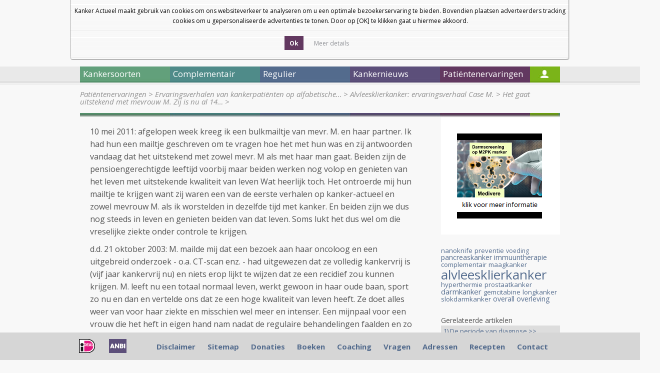

--- FILE ---
content_type: text/html; charset=UTF-8
request_url: https://kanker-actueel.nl/NL/het-gaat-uitstekend-met-mevrouw-m-zij-is-nu-al-15-jaar-kankervrij-en-werkt-nog-volop.html
body_size: 10756
content:
<!DOCTYPE html>
<html lang="nl">
    <head>
        <title>Het gaat uitstekend met mevrouw M. Zij is nu al 14 jaar kankervrij en werkt nog volop ondanks dat ze de pensioengerechtigde leeftijd al is gepasseerd</title>
        <meta http-equiv="Content-Type" content="text/html; charset=UTF-8" />
        <!--[if lt IE 9]> 
            <script src="https://html5shiv.googlecode.com/svn/trunk/html5.js"></script> 
        <![endif]-->
        <meta name="description" content="Het gaat uitstekend met mevrouw M. Zij is nu al 14 jaar kankervrij en werkt nog volop ondanks dat ze de pensioengerechtigde leeftijd al is gepasseerd. Artikel update 5 april 2012" />
		<meta name="keywords" content="alvleesklierkanker, ziektekostenverzekeraar" />
		
        <script type="text/javascript" src="lib/jquery/1.7.1/jquery.min.js"></script>
        <script src="js2/detectmobilebrowser.js"></script>
		<script src="js2/fadeslideshow.js"></script>
        <script src="js2/ka2012.js"></script>
        <script src="js2/jquery.modalbox-1.4.1/js/jquery.modalbox-1.4.1-min.js"></script>
        
        <link rel="stylesheet" type="text/css" href="lib/jquery/tipTipv13/tipTip.css">
        <script type="text/javascript" src="lib/jquery/tipTipv13/jquery.tipTip.minified.js"></script>
		
        <link href='https://fonts.googleapis.com/css?family=Open+Sans:400,300,300italic,400italic,600,600italic,700,700italic,800,800italic' rel='stylesheet' type='text/css'>
        <link rel="stylesheet" type="text/css" href="css2/reset.css" >
        <link rel="stylesheet" type="text/css" href="css2/style.css" >
        <link rel="stylesheet" type="text/css" href="css2/home.css" >
        <link rel="stylesheet" type="text/css" href="css2/articles.css" >
        <link rel="stylesheet" type="text/css" href="css_all/online_questionnaire_validation_shared.css" media="all">
        <link rel="stylesheet" type="text/css" href="css_all/comments/styles.css" media="all">
        <link rel="stylesheet" type="text/css" href="js2/jquery.modalbox-1.4.1/css/jquery.modalbox-basic.css" >
        <link rel="stylesheet" type="text/css" href="js2/jquery.modalbox-1.4.1/css/jquery.modalbox.css" >
        <script type='text/javascript' src='/js2/common.js'></script>
<link rel="stylesheet" href="/lib/facebox/facebox.css" type="text/css" media="screen" />
<script type='text/javascript' src='/lib/facebox/facebox.js'></script>
<script type='text/javascript' src='/js2/fadeslideshow.js'></script>
<script type="text/javascript" src="/js/jquery.cookie_1.3.1.js"></script>
<script type="text/javascript">
	jQuery(document).ready(function() {
	  	
	  	//background opacity
	    jQuery.facebox.settings.opacity = 0.4;
	    
	    //stop player when facebox closed
	    jQuery(document).bind('afterClose.facebox', function() { 
	    	jQuery("#video_facebox_container").remove();
	    });
	    
	    //open video in facebox
	    jQuery("a[rel=video_facebox]").click(function(){
	    	var video_name = jQuery(this).attr('id');
	    	jQuery.facebox(makeSplashVideo('rtmp://streaming.logimate.nl/logimate&amp;file=kanker-actueel/',video_name));
	    });

	    jQuery("a.donation_link").modalBox({
			getStaticContentFrom : "#donation_container",
			setWidthOfModalLayer : 350
		});

		//cookie bar
		$('.accept-cookie').click(function(e){
			e.preventDefault();
			$.cookie('cookie_accept', 1, { expires: 30 });
			$('.cookieBar').slideUp();
		});

		if ($.cookie('cookie_accept') != 1) {
			$('.cookieBar').slideDown('slow');
		}

		$('a.cookie_popup').facebox({
			height: 550
		});

		 	
	});


</script>
    </head>
    <body>
    <div class="cookieBar" style="display:none">
        <div class="cookiebox">Kanker Actueel maakt gebruik van cookies om ons websiteverkeer te analyseren om u een optimale bezoekerservaring te bieden. Bovendien plaatsen adverteerders tracking cookies om u gepersonaliseerde advertenties te tonen. Door op [OK] te klikken gaat u hiermee akkoord.<br><br>
            <div class="cookiebutton yesbutton  calltoaction">
                <span class="link">
                    <span class="button">
                        <a class="accept-cookie" href="#" title="">Ok</a>
                    </span>
                </span>
            </div>
            <div class="cookiebutton readmorebutton">
                <span class="link">
                    <span class="button">
                        <a class="cookie_popup iframe" href="/cookies.html" style="font-weight: normal" title="">Meer details</a>
                    </span>
                </span>
            </div>
        </div>
    </div>
    
		<div id="main">
		<div id="left_ads">
			<script type="text/javascript">
				<!--
				google_ad_client = "pub-8559659590036159";
				/* 160x700, gemaakt 2-4-09 */
				google_ad_slot = "4532984354";
				google_ad_width = 160;
				google_ad_height = 600;
				//-->
			</script>
			<!--<script type="text/javascript" src="http://pagead2.googlesyndication.com/pagead/show_ads.js"></script>-->
		</div>
		<div id="right_ads">
			<script type="text/javascript">
				<!--
				google_ad_client = "pub-8559659590036159";
				/* 160x700, gemaakt 2-4-09 */
				google_ad_slot = "4532984354";
				google_ad_width = 160;
				google_ad_height = 600;
				//-->
			</script>
			<!--<script type="text/javascript" src="http://pagead2.googlesyndication.com/pagead/show_ads.js"></script>-->
		</div>
            			<header id="main_header">
                <div id="header_links">
					
                    <div id="size3" href="#">a</div>
	                <div id="size2" href="#">a</div>
	                <div id="size1" href="#">a</div>
					<!--
					<section id="flags">
						<a href="/ES/het-gaat-uitstekend-met-mevrouw-m-zij-is-nu-al-15-jaar-kankervrij-en-werkt-nog-volop.html"><img src="img/flags/es.png" alt="ES" /></a>
						<a href="/EN/het-gaat-uitstekend-met-mevrouw-m-zij-is-nu-al-15-jaar-kankervrij-en-werkt-nog-volop.html"><img src="img/flags/gb.png" alt="EN" /></a>
						<a href="/DE/het-gaat-uitstekend-met-mevrouw-m-zij-is-nu-al-15-jaar-kankervrij-en-werkt-nog-volop.html"><img src="img/flags/de.png" alt="DE" /></a>
						<a href="/NL/het-gaat-uitstekend-met-mevrouw-m-zij-is-nu-al-15-jaar-kankervrij-en-werkt-nog-volop.html"><img src="img/flags/nl.png" alt="NL" /></a>
					</section>
					-->
                    <a class="header_link" href="nieuwsbrieven-van-kanker-actueel.html">Nieuwsbrief</a>
                    <a class="header_link" href="index.html">Startpagina</a>
                    
                    <!-- <a class="header_link" href="#">Log In</a> -->
                    <div class="clear"></div>
                </div>
                
                <a id="logo" href="index.html"><img style="padding-right:45px" src="images_new/logo.png" alt="Kanker Actueel" /></a>
                <a id="logo" href="diagnose-kanker-wat-nu-het-e-book.html"><img src="images_new/ebook.png" alt="E-book" /></a>
				        <a id="logo" href="donaties.html"><img style="margin-top:10px;margin-left:40px;" src="images_new/steun-ons.png" alt="Steun ons" /></a>
                <div class="language">
					<select onchange="doTranslate(this.value)">
						<option value="">Select Language</option>
						<option value="sq">Albanian</option>
						<option value="ar">Arabic</option>
						<option value="bg">Bulgarian</option>
						<option value="ca">Catalan</option>
						<option value="zh-CN">Chinese (Simplified)</option>
						<option value="zh-TW">Chinese (Traditional)</option>
						<option value="hr">Croatian</option>
						<option value="cs">Czech</option>
						<option value="da">Danish</option>
						<option value="nl">Dutch</option>
						<option value="en">English</option>
						<option value="et">Estonian</option>
						<option value="tl">Filipino</option>
						<option value="fi">Finnish</option>
						<option value="fr">French</option>
						<option value="gl">Galician</option>
						<option value="de">German</option>
						<option value="el">Greek</option>
						<option value="iw">Hebrew</option>
						<option value="hi">Hindi</option>
						<option value="hu">Hungarian</option>
						<option value="id">Indonesian</option>
						<option value="it">Italian</option>
						<option value="ja">Japanese</option>
						<option value="ko">Korean</option>
						<option value="lv">Latvian</option>
						<option value="lt">Lithuanian</option>
						<option value="mt">Maltese</option>
						<option value="no">Norwegian</option>
						<option value="pl">Polish</option>
						<option value="pt">Portuguese</option>
						<option value="ro">Romanian</option>
						<option value="ru">Russian</option>
						<option value="sr">Serbian</option>
						<option value="sk">Slovak</option>
						<option value="sl">Slovenian</option>
						<option value="es">Spanish</option>
						<option value="sv">Swedish</option>
						<option value="th">Thai</option>
						<option value="tr">Turkish</option>
						<option value="uk">Ukrainian</option>
						<option value="vi">Vietnamese</option>
					</select>
					&nbsp;&nbsp;<a href="http://www.facebook.com/pages/Kankeractueel/518637628170377"><img src="https://kanker-actueel.nl/images/facebook-icon.png"></a>
					
					</span>
				</div>
                <!--<a id="logo" href="hoe-werkt-onze-coachingshulp.html"><img src="images_new/coach-contact-button.png" alt="Coach contact" /></a>-->
                <div id="search">
                	<form action="search.html" method="get">
                    	<input type="text" name="search_text" id="search_text" value="" />
                    	<a id="search_btn" href="javascript:jQuery('#search form').submit();"></a>
                    	<input type="checkbox" name="search_in" value="title"  />&nbsp;Alleen in de titels zoeken
                   </form>
                </div>
                
            </header>            			<nav>
			
								
				<div id="nav1" class="main_menu_item">Kankersoorten</div>
				
									
				<div id="nav2" class="main_menu_item">Complementair</div>
				
									
				<div id="nav3" class="main_menu_item">Regulier</div>
				
									
				<div id="nav4" class="main_menu_item">Kankernieuws</div>
				
									
				<div id="nav5" class="main_menu_item">Patiëntenervaringen</div>
				
				                
				<div id="nav6"><a href="login.html"></a></div>
             </nav>

			 
			 						
						<ul id="submenu1" class="submenu">
						
													
							<li><a href="alvleesklierkanker.html" class="submenu_item">Alvleesklierkanker</a></li>
							
																				
							<li><a href="baarmoederhalskanker.html" class="submenu_item">Baarmoederkanker en baarmoederhalskanker</a></li>
							
																				
							<li><a href="blaaskanker.html" class="submenu_item">Blaaskanker</a></li>
							
																				
							<li><a href="borstkanker.html" class="submenu_item">Borstkanker</a></li>
							
																				
							<li><a href="botkanker.html" class="submenu_item">Botkanker</a></li>
							
							<li class="clear"></li>													
							<li><a href="carcinod-syndroom.html" class="submenu_item">Carcinoid Syndroom</a></li>
							
																				
							<li><a href="darmkankers.html" class="submenu_item">Darmkankers</a></li>
							
																				
							<li><a href="eierstokkanker.html" class="submenu_item">Eierstokkanker</a></li>
							
																				
							<li><a href="Endometriosekanker.html" class="submenu_item">Endometriose</a></li>
							
																				
							<li><a href="galwegenkanker-cholangiocarcinoma.html" class="submenu_item">Galwegenkanker - Cholangiocarcinoma</a></li>
							
							<li class="clear"></li>													
							<li><a href="huidkankers.html" class="submenu_item">Huidkankers</a></li>
							
																				
							<li><a href="hersentumoren.html" class="submenu_item">Hersentumoren</a></li>
							
																				
							<li><a href="kahler-mm.html" class="submenu_item">Kahler - MM - Multiple Myeloma - botkanker</a></li>
							
																				
							<li><a href="leukemie.html" class="submenu_item">Leukemie</a></li>
							
																				
							<li><a href="leverkanker.html" class="submenu_item">Leverkanker - HCC</a></li>
							
							<li class="clear"></li>													
							<li><a href="lymfklierkanker.html" class="submenu_item">Lymfklierkanker</a></li>
							
																				
							<li><a href="longkanker.html" class="submenu_item">Longkanker</a></li>
							
																				
							<li><a href="maagkanker.html" class="submenu_item">Maagkanker</a></li>
							
																				
							<li><a href="melanomen.html" class="submenu_item">Melanomen</a></li>
							
																				
							<li><a href="multiple-myeloma-kahler.html" class="submenu_item">Multiple Myeloma - Kahler</a></li>
							
							<li class="clear"></li>													
							<li><a href="mond-en-keelkanker.html" class="submenu_item">Mond- en keelkanker</a></li>
							
																				
							<li><a href="nierkanker.html" class="submenu_item">Nierkanker</a></li>
							
																				
							<li><a href="oogkanker-retinoblastoma.html" class="submenu_item">Oogkanker - retinoblastoma</a></li>
							
																				
							<li><a href="pancreaskanker.html" class="submenu_item">Pancreaskanker</a></li>
							
																				
							<li><a href="prostaatkanker.html" class="submenu_item">Prostaatkanker</a></li>
							
							<li class="clear"></li>													
							<li><a href="ruggenmergtumoren-neuro-endocriene-tumoren.html" class="submenu_item">Ruggenmergtumoren - neuro endocriene tumoren</a></li>
							
																				
							<li><a href="ewingsarcoom.html" class="submenu_item">Sarcomen  - Ewingsarcoom</a></li>
							
																				
							<li><a href="schildklierkanker.html" class="submenu_item">Schildklierkanker</a></li>
							
																				
							<li><a href="slokdarmkanker.html" class="submenu_item">Slokdarmkanker</a></li>
							
																				
							<li><a href="teelbalkanker.html" class="submenu_item">Teelbalkanker</a></li>
							
							<li class="clear"></li>													
							<li><a href="vulvakanker.html" class="submenu_item">Vulvakanker</a></li>
							
																				
							<li><a href="ziekte-van-waldenstrom.html" class="submenu_item">Ziekte van Waldenström</a></li>
							
																				
							<li><a href="wilms-tumor.html" class="submenu_item">Wilms tumor</a></li>
							
													<li class="clear"></li>						
						</ul>
											
						<ul id="submenu2" class="submenu">
						
													
							<li><a href="introductie-complementair.html" class="submenu_item">Introductie complementair</a></li>
							
																				
							<li><a href="overzicht-complementaire-en-alternatieve-middelen-en-behandelingen.html" class="submenu_item">Overzicht complementaire en alternatieve middelen en behandelingen</a></li>
							
																				
							<li><a href="bewezen-middelenmedicijnen.html" class="submenu_item">Bewezen middelen en medicijnen - niet toxische stoffen: alfabetisch overzicht</a></li>
							
																				
							<li><a href="columns-van-arts-bioloog-drs-engelbert-valstar.html" class="submenu_item">Columns van arts-bioloog drs. Engelbert Valstar</a></li>
							
																				
							<li><a href="diagnose-kanker-wat-te-doen.html" class="submenu_item">Diagnose: kanker. Wat te doen?</a></li>
							
							<li class="clear"></li>													
							<li><a href="literatuurlijsten-niet-toxische-middelen-en-behandelingen-per-kankersoort-en-aanvullend-op-chemo-operatie-en-bestraling.html" class="submenu_item">Literatuurlijsten niet toxische middelen en behandelingen per kankersoort en aanvullend op chemo, operatie en bestraling</a></li>
							
																				
							<li><a href="literatuurlijst-voedingstoffen.html" class="submenu_item">Literatuurlijst voedingstoffen</a></li>
							
													<li class="clear"></li>						
						</ul>
											
						<ul id="submenu3" class="submenu">
						
													
							<li><a href="introductie-regulier.html" class="submenu_item">Introductie regulier</a></li>
							
																				
							<li><a href="regulier-actueel-overzicht.html" class="submenu_item">Regulier actueel (Overzicht)</a></li>
							
																				
							<li><a href="personalised-medicin-immuuntherapeutische-behandelingen-en-middelen-gericht-op-receptoren-en-mutaties-en-anti-pd-programmed-death-algemene-informatie-over-stand-van-zaken.html" class="submenu_item">Personalised medicin - immuuntherapeutische behandelingen en middelen gericht op receptoren en mutaties en anti PD - Programmed Death. Algemene informatie over stand van zaken</a></li>
							
																				
							<li><a href="bestraling-en-voedingsstoffen.html" class="submenu_item">Bestraling - radiotherapie en aanvullende voedingsstoffen: een overzicht</a></li>
							
																				
							<li><a href="recente_ontwikkelingen_in_radiotherapie.html" class="submenu_item">Bestraling - radiotherapie algemeen: een overzicht</a></li>
							
							<li class="clear"></li>													
							<li><a href="chemo-algemeen-een-aantal-studies-bij-elkaar-gezet-wat-chemo-wel-en-niet-kan-betekenen-bij-verschillende-vormen-van-kanker.html" class="submenu_item">Chemo algemeen: een overzicht</a></li>
							
																				
							<li><a href="dendritische-celtherapie.html" class="submenu_item">Dendritische celtherapie</a></li>
							
																				
							<li><a href="immuuntherapie-en-vaccins-een-overzicht.html" class="submenu_item">Immuuntherapie en vaccins</a></li>
							
																				
							<li><a href="ire-irreversible-electroporation-een-soort-rfa-techniek-maar-dan-met-electriciteitspulsen-van-1500-volt-lijkt-veelbelovende-nieuwe-operatietechniek-voor-tumoren-in-lever-en-andere-weke-delen.html" class="submenu_item">IRE - Irreversible electroporation - Nanoknife - is een soort RFA techniek maar dan met electriciteitspulsen van 1500 Volt) lijkt veelbelovende nieuwe operatietechniek voor tumoren in lever en andere weke delen</a></li>
							
																				
							<li><a href="medische-termen-verklaard.html" class="submenu_item">Medische termen verklaard</a></li>
							
							<li class="clear"></li>													
							<li><a href="operatie-technieken-en-hulpmiddelen-daarbij-een-overzicht-van-enkele-opmerkelijke-publicaties.html" class="submenu_item">Operatie technieken en hulpmiddelen daarbij, een overzicht van enkele opmerkelijke publicaties</a></li>
							
																				
							<li><a href="sirt-selectieve-inwendige-bestraling-van-levertumoren-vooraf-aan-tace-litt-geeft-significant-betere-resultaten-op-levensduur-bij-inoperabele-levertumoren.html" class="submenu_item">SIRT - Selectieve inwendige bestraling van levertumoren vooraf aan TACE - LITT geeft significant betere resultaten op levensduur bij inoperabele levertumoren.</a></li>
							
																				
							<li><a href="litt-therapy-van-dr-vogl.html" class="submenu_item">TACE - Trans Arteriele Chemo embolisatie en LITT - Laser-induced Interstitial Thermotherapy bij dr. Vogl in Frankfurt.</a></li>
							
																				
							<li><a href="pdt-fotodynamische-therapie.html" class="submenu_item">PDT - Foto Dynamische Therapie - licht en laser behandelingen: een overzicht van belangrijke studies en recente ontwikkelingen</a></li>
							
																				
							<li><a href="radio-frequency-ablation-rfa.html" class="submenu_item">Radio Frequency Ablation - RFA</a></li>
							
							<li class="clear"></li>													
							<li><a href="ultra-sound-hifu-een-overzichtstudie-geeft-de-mogelijkheden-en-de-onmogelijkheden-weer-van-deze-aan-rfa-gerelateerde-operatie-techniek.html" class="submenu_item">Ultra sound - HIFU: een overzichtstudie geeft de mogelijkheden en de onmogelijkheden weer van deze aan RFA gerelateerde operatie techniek</a></li>
							
													<li class="clear"></li>						
						</ul>
											
						<ul id="submenu4" class="submenu">
						
													
							<li><a href="archief-kankernieuws.html" class="submenu_item">Archief Kankernieuws</a></li>
							
																				
							<li><a href="data-van-symposia-congressen-lezingen-enz-in-relatie-tot-behandelen-en-omgaan-met-kanker-voor-zorgprofessionals-artsen-apothekers-verpleegkundigen-therapeuten-voedingsdeskundigen-en-patienten.html" class="submenu_item">Data van symposia, congressen, lezingen enz. in relatie tot behandelen en omgaan met kanker voor zorgprofessionals: artsen, apothekers, verpleegkundigen, therapeuten, voedingsdeskundigen en patienten</a></li>
							
																				
							<li><a href="kankernieuws-een-aantal-artikelen-die-recent-in-de-media-werden-gepubliceerd-met-nieuws-over-preventie-behandelingen-en-omgaan-met-kanker.html" class="submenu_item">Kankernieuws: artikelen die recent werden gepubliceerd met nieuws over preventie, behandelingen en omgaan met kanker.</a></li>
							
																				
							<li><a href="nieuwsbrieven-van-kanker-actueel.html" class="submenu_item">Nieuwsbrieven van kanker-actueel</a></li>
							
																				
							<li><a href="kanker-in-de-media.html" class="submenu_item">Nieuwsberichten over kanker in de media</a></li>
							
							<li class="clear"></li>												
						</ul>
											
						<ul id="submenu5" class="submenu">
						
													
							<li><a href="ervaringsverhalen-van-kankerpatienten-op-alfabetische-volgorde-per-kankersoort-gerubriceerd.html" class="submenu_item">Ervaringsverhalen van kankerpatiënten op alfabetische volgorde per kankersoort gerubriceerd</a></li>
							
																				
							<li><a href="ervaringsverhalen-patienten.html" class="submenu_item">Ervaringsverhalen van kankerpatienten op video</a></li>
							
																				
							<li><a href="video-deutsch.html" class="submenu_item">Video Deutsch</a></li>
							
																				
							<li><a href="video-english.html" class="submenu_item">Video English</a></li>
							
																				
							<li><a href="video-espagnol.html" class="submenu_item">Video Espagnol</a></li>
							
							<li class="clear"></li>												
						</ul>
						            <section>
            	<section id="breadcrumb">
                    <a  href='patienten-ervaringen.html'>Patiëntenervaringen</a> &gt; <a  href='ervaringsverhalen-van-kankerpatienten-op-alfabetische-volgorde-per-kankersoort-gerubriceerd.html'>Ervaringsverhalen van kankerpatiënten op alfabetische&#8230;</a> &gt; <a  href='ervaringsverhaal-alvleesklierkanker-case-m.html'>Alvleesklierkanker: ervaringsverhaal Case M.</a> &gt; <a class='isactive' href='het-gaat-uitstekend-met-mevrouw-m-zij-is-nu-al-15-jaar-kankervrij-en-werkt-nog-volop.html'>Het gaat uitstekend met mevrouw M. Zij is nu al 14&#8230;</a> &gt;                 </section>
                <div id="bg-image"></div>
                	<article id="content">
         				<p class="MsoNormal">10&nbsp;mei 2011: afgelopen week kreeg ik een bulkmailtje van mevr. M. en haar partner. Ik had hun een mailtje geschreven om te vragen hoe het met hun was en zij antwoorden vandaag dat het uitstekend met zowel mevr. M als met haar man gaat. Beiden zijn de pensioengerechtigde leeftijd voorbij maar beiden werken nog volop en genieten van het leven met uitstekende kwaliteit van leven Wat heerlijk toch. Het ontroerde mij hun mailtje te krijgen want zij waren een van de eerste verhalen op kanker-actueel en zowel mevrouw M. als ik worstelden in dezelfde tijd met kanker. En beiden zijn we dus nog steeds in leven en genieten beiden van dat leven. Soms lukt het dus wel om die vreselijke ziekte onder controle te krijgen.</p>
<p class="MsoNormal">d.d. 21 oktober 2003: M. mailde mij dat een bezoek aan haar oncoloog en een uitgebreid onderzoek - o.a. CT-scan enz. - had uitgewezen dat ze volledig kankervrij is (vijf jaar kankervrij nu) en niets erop lijkt te wijzen dat ze een recidief zou kunnen krijgen. M. leeft nu een totaal normaal leven, werkt gewoon in haar oude baan, sport zo nu en dan en vertelde ons dat ze een hoge kwaliteit van leven heeft. Ze doet alles weer van voor haar ziekte en misschien wel meer en intenser. Een mijnpaal voor een vrouw die het heft in eigen hand nam nadat de regulaire behandelingen faalden en zo zichzelf genas van een inoperable en ongeneeslijke <strong><a href="darmkankers.html" target="_blank">darm-</a></strong> en <strong><a href="alvleesklierkanker.html" target="_blank">alvleesklierkanker.</a></strong> Wij zjn M. en haar partner dankbaar voor alles wat zijm voor ons hebben betekent door hun verhaal met ons en jullie te willen delen. M. was een van de eerste verhalen op deze site&nbsp; naast Shifra , Antoon en Kees. een voorbeeld voor velen. Vanaf deze plaats nogmaals gefeliciteerd. Lees verder op deze pagina haar medisch rapport en ook de problemen met de ziektekostenverzekeraar hieronder. Onvoorstelbaar dat je na zo'n geschiedenis in Nederland zo behandeld wordt.</p>
<p class="MsoNormal"><strong>8 maart 2001: </strong>van de partner van M. krijg ik vandaag een mailtje dat beide onderzoeken van 25 en 31 januari positief nieuws geven. Nog steeds is er niets te zien en te ontdekken en blijft M. kankervrij en behandelingsvrij. Pas volgend jaar januari moet M. terugkomen voor controle.</p>
<p class="MsoNormal">Wel blijft M. het <strong><a href="houtsmullerdieet.html" target="_blank">Houtsmullerdieet</a></strong> volgen met een aantal supplementen. Niet als behandeling, maar als preventie. Om te voorkomen dat de kanker terugkomt en omdat M. er zichtbaar en voelbaar baat bij heeft en zich gezonder en vitaler voelt dan voorheen, aldus haar partner.</p>
<p class="MsoNormal">19 februari 2002: vandaag heb ik Mw. M en haar man ontmoet. Mevrouw zag er stralend uit en vertelde dat ze weer volledig aan het werk is en ze zich uitstekend in orde voelt. Niets wijst erop dat er een recidief aan de gang zou zijn. Het laatste onderzoek gaf ook aan volledig kankervrij. Het proces tegen de ziektekostenverzekeraar (zie hieronder) loopt nog steeds.</p>
<p class="MsoNormal"><span><strong><span style="text-decoration: underline;">Houding ziektekosten verzekering t.a.v. Case M, vrouw 11-07-43</span></strong> </span></p>
<p class="MsoBodyText3">Aanvankelijk werden praktisch alle voorgeschreven geneesmiddelen vergoed.<span> </span></p>
<p class="MsoNormal"><span>Per april 2000 is elke vergoeding stop gezet. Reden: de therapie zou niet rationeel zijn. De bewuste verzekeringsarts besloot dit zonder de pati&euml;nt gezien te hebben, noch deze te willen zien. Verzekering beroept zich op het advies van de Commissie voor beroepszaken, gepubliceerd onder nummer 1999/63. (daarvoor ben je particulier verzekerd!) </span></p>
<p class="MsoNormal"><span>Hier tegen in beroep gegaan bij de ombudsman voor de zorgverzekeraars. Ombudsman verzoekt verzekeraar om, gelet op de effectiviteit van de behandeling, een gedeeltelijke (coulance)vergoeding te overwegen. Verzekeraar weigert wederom. </span></p>
<p class="MsoNormal"><span>Thans loopt er een procedure via de rechter. Het verweer van de verzekeraar is dat magistrale middelen ingeval van een medische noodzaak (!) voor vergoeding in aanmerking komen, indien er sprake is van een rationele <span style="text-decoration: underline;">farcamcotherapie</span> (?). Daaronder wordt verstaan: <em>&ldquo;De behandeling met een geneesmiddel in een voor de pati&euml;nt geschikte vorm, waarvan de werkzaamheid en effectiviteit blijkt uit wetenschappelijke literatuur en die tevens het meest economisch is voor de verzekering c.q. de pati&euml;nt.&rdquo;</em> (Hippocrates ?). Verder: &ldquo;Er zijn geen objectieve en verifieerbare gegevens gebleken, dat er een medisch oorzakelijk verband bestaat tussen de gebruikte middelen enerzijds en de ontwikkeling van de gezondheidstoestand van M. anderzijds.&rdquo; enz., enz. </span></p>
<p class="MsoNormal"><span><em><strong>Vragen over dit verhaal kunt u sturen naar&nbsp; <a href="mailto:redactie@kanker-actueel">redactie@kanker-actueel</a> en wij sturen ze door. Overigens als u lid wordt voor Euro 25,-- per jaar krijgt u 25% korting op voedingsupplementen te bestellen via apotheek Regentesse. En alle recepten op basis van het Houtsmullerdieet die tot nu toe elke dag zijn verschenen op de startpagina van deze site. Inmiddels vanaf januari 2001 dus een aardig receptenboek. Zie voor informatie en aanmelding <a href="donaties.html">O.P.S.</a></strong></em></span></p>
<p class="MsoNormal"><span>Vraag 1: wie kan mij helpen aan voldoende wetenschappelijke onderbouwing, ten aanzien van de toegepaste medicatie, om dit gebral te ontzenuwen? </span></p>
<p class="MsoNormal"><span>Vraag 2: wie heeft ervaring met een soortgelijke situatie?&nbsp;</span>&nbsp;</p>
         				
						<p class="post-tags"><a href='/blog/NL/?tag=ziektekostenverzekeraar'>ziektekostenverzekeraar</a>, <a href='/blog/NL/?tag=alvleesklierkanker'>alvleesklierkanker</a></p>
						
						<script type="text/javascript" src="/js/comments/process.js"></script>

<div id="commentsbox">
<br>
	<h3 id="respond"><a href="javascript:void(0)" name="add-comment" onclick="CommentOnComment(0)">Plaats een reactie ...</a></h3>
	
	<form action="" method="post" id="commentform" style="display:none;">

	<p>
		<input type="text" name="author" id="author" value="" size="22" tabindex="1" class="commentfield" />
		<label for="author"><small>Naam <i>(verplicht)</i></small></label>
	</p>
	
	<p>
		<input type="text" name="email" id="email" value="" size="22" tabindex="2" class="commentfield" />
		<label for="email"><small>Email <i>(wordt niet gepubliceerd maar wel verplicht)</i></small></label>
	</p>
	
			<p>
		<textarea name="comment" id="comment" cols="50" rows="10" tabindex="4"></textarea>
			</p>
	<div style="clear:both; padding-top:10px; padding-bottom:20px">
		<input type="button" tabindex="5" value="Verzenden" class="button comment_form_button" onclick="javascript:insertComment()" />
		<input type="hidden" name="post_id" value="5371" />
		<input type="hidden" name="parent_id" value="0" id="parent_id" />
		<input type="hidden" name="klid" value="" />
		<input type="hidden" name="ca" value="0" id="ca" />
	</div>
	
	</form>
	

	<h4 id="comments">Reageer op &quot;Het gaat uitstekend met mevrouw M. Zij is nu al 14 jaar kankervrij en werkt nog volop ondanks dat ze de pensioengerechtigde leeftijd al is gepasseerd&quot;</h4>

		

</div><br />
                <strong>Gerelateerde artikelen</strong>
							<ul id="articles-of-cat">
																	<hr/><li><a href="uw-vecasem-6959.html" class="article-of-cat">1) De periode van        diagnose en reguliere aanpak. Vanaf 8 juli 1997 tot 16 juli 1998 </a></li>
																	<hr/><li><a href="uw-vecasem-6960.html" class="article-of-cat">2) Het medisch verslag        nadat er alleen nog orthomoleculair en met dieet wordt behandeld </a></li>
																	<hr/><li><a href="uw-vecasem-6961.html" class="article-of-cat">3) Het medisch verloop        nadat orthomoleculaire behandeling voor  remissie had gezorgd.        Vanaf 24 juni 1999</a></li>
																	<hr/><li><a href="het-gaat-uitstekend-met-mevrouw-m-zij-is-nu-al-15-jaar-kankervrij-en-werkt-nog-volop.html" class="article-of-cat">Het gaat uitstekend met mevrouw M. Zij is nu al 14 jaar kankervrij en werkt nog volop ondanks dat ze de pensioengerechtigde leeftijd al is gepasseerd</a></li>
																	<hr/><li><a href="ervaringsverhaal-alvleesklierkanker-case-m.html" class="article-of-cat">Alvleesklierkanker: ervaringsverhaal Case M.</a></li>
															</ul>
												

						
         			</article>
									<div id="rechterkolom">
				
					<div>&nbsp;</div>
						
					<div id="fadeshow_block">
												<script>
							$(document).ready(function(){
								// sidebar slideshow
								if($('#fadeshow_right').length>0)
								{
									var mygallery_right=new fadeSlideShow({
										wrapperid: "fadeshow_right", //ID of blank DIV on page to house Slideshow
										dimensions: [170, 170], //width/height of gallery in pixels. Should reflect dimensions of largest image
										imagearray: [["..\/..\/..\/images\/Advertentie Medivere oktober 2016.png","link-yours-healthcare.html","_new"],["..\/..\/..\/images\/logo-stichting-over-leven.jpg","link-stichtingoverleven.html","_new"],["..\/..\/..\/images\/broccoli-pure-sprouts.jpg","link-alfytal.html","_new"],["..\/..\/..\/images\/PC-Spes.gif","link-ops-korting-adres-en-gegevens-voor-online-bestellen-van-bepaalde-voedingssupplementen-met-15-korting-bij-medpro-scherpenzeel.html","_new"],["https:\/\/kanker-actueel.nl\/images\/simple-outlet.jpg","https:\/\/simplyoutlet.nl","_new"],["..\/..\/..\/images\/logo-oriveda.jpg","link-oriveda.html","_new"]],
										displaymode: {type:'auto', pause:6000, cycles:100, wraparound:false},
										persist: false, //remember last viewed slide and recall within same session?
										fadeduration: 500, //transition duration (milliseconds)
										descreveal: "ondemand",
										togglerid: ""
									});
								}
							});
						</script>
						<div id="fadeshow_right"></div>
					</div>
					<!-- End Slideshow -->

					<div id="blok1">
</div>
					<div id="blok2">
</div>
					<div id="blok3">
						<a href='/blog/NL/?tag=nanoknife' style='font-size:13px;' class='tag-odd'>nanoknife</a> <a href='/blog/NL/?tag=preventie' style='font-size:13px;' class='tag-even'>preventie</a> <a href='/blog/NL/?tag=voeding' style='font-size:12px;' class='tag-odd'>voeding</a> <a href='/blog/NL/?tag=pancreaskanker' style='font-size:14px;' class='tag-even'>pancreaskanker</a> <a href='/blog/NL/?tag=immuuntherapie' style='font-size:14px;' class='tag-odd'>immuuntherapie</a> <a href='/blog/NL/?tag=complementair' style='font-size:13px;' class='tag-even'>complementair</a> <a href='/blog/NL/?tag=maagkanker' style='font-size:13px;' class='tag-odd'>maagkanker</a> <a href='/blog/NL/?tag=alvleesklierkanker' style='font-size:26px;' class='tag-even'>alvleesklierkanker</a> <a href='/blog/NL/?tag=hyperthermie' style='font-size:13px;' class='tag-odd'>hyperthermie</a> <a href='/blog/NL/?tag=prostaatkanker' style='font-size:13px;' class='tag-even'>prostaatkanker</a> <a href='/blog/NL/?tag=darmkanker' style='font-size:15px;' class='tag-odd'>darmkanker</a> <a href='/blog/NL/?tag=gemcitabine' style='font-size:13px;' class='tag-even'>gemcitabine</a> <a href='/blog/NL/?tag=longkanker' style='font-size:13px;' class='tag-odd'>longkanker</a> <a href='/blog/NL/?tag=slokdarmkanker' style='font-size:13px;' class='tag-even'>slokdarmkanker</a> <a href='/blog/NL/?tag=overall+overleving' style='font-size:14px;' class='tag-odd'>overall overleving</a> 					</div>
					<div id="blok4">
					
						<h2>Gerelateerde artikelen</h2>

						
													<a style="display:block" title="1) De periode van        diagnose en reguliere aanpak. Vanaf 8 juli 1997 tot 16 juli 1998 &lt;br&gt;&lt;br&gt;2009-11-28 14:16:31" href="uw-vecasem-6959.html" class="article-of-cat article-of-cat-right">1) De periode van        diagnose >></a>
					
													<a style="display:block" title="2) Het medisch verslag        nadat er alleen nog orthomoleculair en met dieet wordt behandeld &lt;br&gt;&lt;br&gt;2009-11-28 14:16:31" href="uw-vecasem-6960.html" class="article-of-cat article-of-cat-right">2) Het medisch verslag    >></a>
					
													<a style="display:block" title="3) Het medisch verloop        nadat orthomoleculaire behandeling voor  remissie had gezorgd.        Vanaf 24 juni 1999&lt;br&gt;&lt;br&gt;2009-11-28 14:16:31" href="uw-vecasem-6961.html" class="article-of-cat article-of-cat-right">3) Het medisch verloop    >></a>
					
													<a style="display:block" title="Het gaat uitstekend met mevrouw M. Zij is nu al 14 jaar kankervrij en werkt nog volop ondanks dat ze de pensioengerechtigde leeftijd al is gepasseerd&lt;br&gt;&lt;br&gt;2009-11-28 14:16:31" href="het-gaat-uitstekend-met-mevrouw-m-zij-is-nu-al-15-jaar-kankervrij-en-werkt-nog-volop.html" class="article-of-cat article-of-cat-right">Het gaat uitstekend met mevrouw >></a>
					
													<a style="display:block" title="Alvleesklierkanker: ervaringsverhaal Case M.&lt;br&gt;&lt;br&gt;2010-01-10 13:51:11" href="ervaringsverhaal-alvleesklierkanker-case-m.html" class="article-of-cat article-of-cat-right">Alvleesklierkanker: ervaringsverhaal >></a>
																	<script type="text/javascript">
							// relative articles
							jQuery(document).ready(function () {
								if($('.article-of-cat-right').length>0) {
									jQuery(".article-of-cat-right").tipTip({delay: 0, defaultPosition: 'left'});
									jQuery("#show_all_relative_article_right").click(function () {
										jQuery(".article-of-cat-right").show("fast");
										jQuery("#show_all_relative_article_right").css("display", "none");
									})
								}
							});
						</script>
					</div>
					<div id="blok5">
						<script type="text/javascript">
							google_ad_client = "pub-8559659590036159";
							/* 160x700, gemaakt 2-4-09 */
							google_ad_slot = "4532984354";
							google_ad_width = 238;
							google_ad_height = 600;
						</script>
						<script type="text/javascript" src="https://pagead2.googlesyndication.com/pagead/show_ads.js"></script>
					</div>
				</div>         			
    			<div class="clear"></div>
            </section>
												<!--<div id="footer-block">
				<div><a href="login.html"><img src="images/man-kwuh.jpg"/></a></div>
				<div><a href="login.html"><img src="images/woman-kwuh.jpg"/></a></div>
			</div>-->
            <div class="clear"></div>
			
        </div>

<!--display password tips in registration form-->
<script type="text/javascript" src="lib/jquery/tipTipv13/jquery.tipTip.minified.js"></script>
<script type="text/javascript">
jQuery(document).ready(function () {
    jQuery(".tipTip").tipTip({delay: 0, defaultPosition: 'right'});
});
</script>

		<footer>
            <div id="footer-text">
                <div id="footer_menu">
					<a href="donaties.html"><img src="https://kanker-actueel.nl/images/iDeal_choice2.gif" style="float:left;" border="0"/></a>
                    <a href="http://kanker-actueel.nl/NL/beleidsplan-stichting-gezondheid-actueel.html"><img src="images/anbi-logo3.jpg" style="float:left;"  border="0" width="35" height="28"/></a>
					<a href="disclaimer.html">Disclaimer</a>
					<a href="sitemap.html">Sitemap</a>
					<a href="donaties.html">Donaties</a>
					<a href="kanker-en-boeken.html">Boeken</a>
					<a href="coaching.html">Coaching</a>
					<a href="vragen en sitehulp.html">Vragen</a>
					<a href="adressen.html">Adressen</a>
					<a href="recepten.html">Recepten</a>
					<a href="contactpage.html">Contact</a>
				</div>
            </div>
        </footer>
	
    	<script type='text/javascript'>

		  var _gaq = _gaq || [];
		  _gaq.push(['_setAccount', 'UA-19814352-1']);
		  _gaq.push(['_trackPageview']);
		
		  (function() {
		    var ga = document.createElement('script'); ga.type = 'text/javascript'; ga.async = true;
		    ga.src = ('https:' == document.location.protocol ? 'https://ssl' : 'http://www') + '.google-analytics.com/ga.js';
		    var s = document.getElementsByTagName('script')[0]; s.parentNode.insertBefore(ga, s);
		  })();

		</script>
    	</body>
</html>

--- FILE ---
content_type: text/html; charset=utf-8
request_url: https://www.google.com/recaptcha/api2/aframe
body_size: 269
content:
<!DOCTYPE HTML><html><head><meta http-equiv="content-type" content="text/html; charset=UTF-8"></head><body><script nonce="lL77C9jcx6DBl1wHVFOx3Q">/** Anti-fraud and anti-abuse applications only. See google.com/recaptcha */ try{var clients={'sodar':'https://pagead2.googlesyndication.com/pagead/sodar?'};window.addEventListener("message",function(a){try{if(a.source===window.parent){var b=JSON.parse(a.data);var c=clients[b['id']];if(c){var d=document.createElement('img');d.src=c+b['params']+'&rc='+(localStorage.getItem("rc::a")?sessionStorage.getItem("rc::b"):"");window.document.body.appendChild(d);sessionStorage.setItem("rc::e",parseInt(sessionStorage.getItem("rc::e")||0)+1);localStorage.setItem("rc::h",'1769903538962');}}}catch(b){}});window.parent.postMessage("_grecaptcha_ready", "*");}catch(b){}</script></body></html>